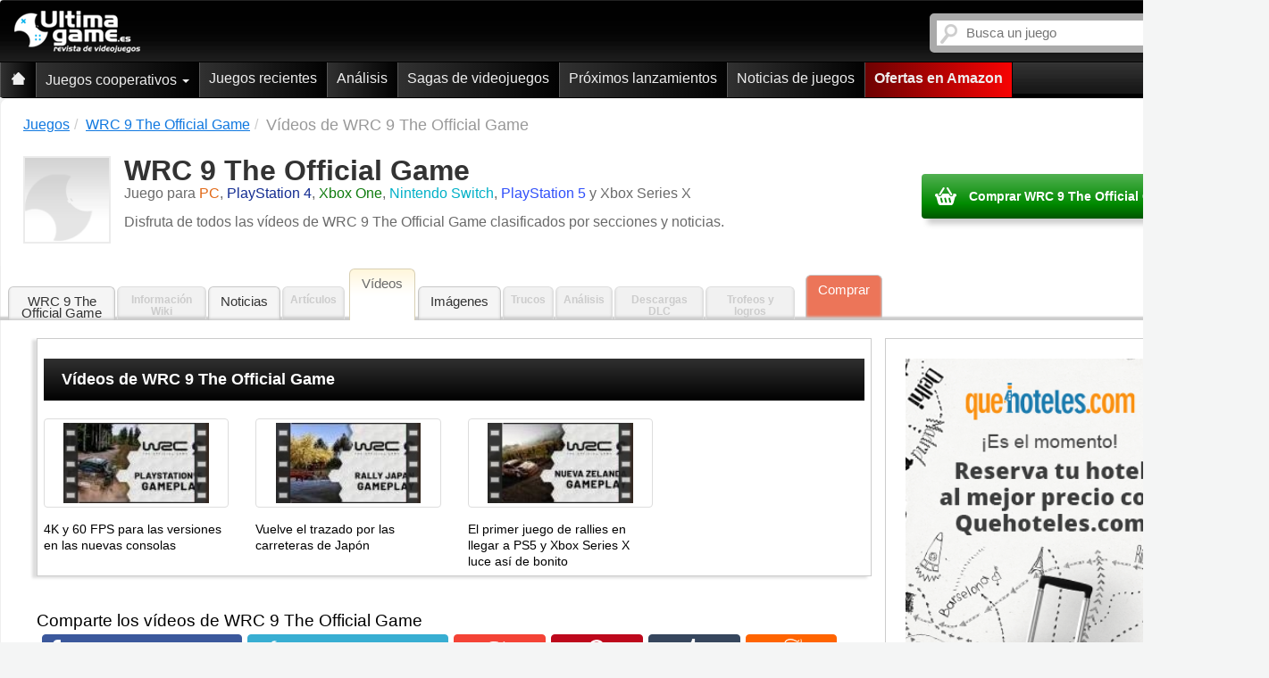

--- FILE ---
content_type: text/html; charset=ISO-8859-1
request_url: https://www.ultimagame.es/juegos/wrc-9-the-official-game/videos
body_size: 6108
content:
<!DOCTYPE html>
<html>
    <head>
        <title>V&iacute;deos de WRC 9 The Official Game: Ultimagame</title>
        <link rel="canonical" href="https://www.ultimagame.es/juegos/wrc-9-the-official-game/videos" />
        <link type="text/css" rel="stylesheet" href="/css/style2.css" />
        <link rel="icon" href="/favicon.ico" type="image/png" />
        <link rel="apple-touch-icon" href="/favicon.ico" />
        <!-- HTML5 Shim and Respond.js IE8 support of HTML5 elements and media queries -->
        <!-- WARNING: Respond.js doesn't work if you view the page via file:// -->
        <!--[if lt IE 9]>
          <script src="https://oss.maxcdn.com/libs/html5shiv/3.7.0/html5shiv.js"></script>
          <script src="https://oss.maxcdn.com/libs/respond.js/1.3.0/respond.min.js"></script>
        <![endif]-->
        <meta http-equiv="Content-Type" content="text/html; charset=windows-1252" />
        <meta name="viewport" content="width=device-width, initial-scale=1.0" />
        <meta content="WRC 9 The Official Game videos, videos WRC 9 The Official Game, videos WRC 9 The Official Game para Nintendo Switch, PlayStation 4, PC y Xbox One, video" name="keywords" />
        <meta content="Disfruta de todos las v&iacute;deos de WRC 9 The Official Game clasificados por secciones y noticias." name="description" />
        <meta name="robots" content="NOODP, index, follow" />
        <meta http-equiv="content-language" content="es-es" />
        <meta name="classification" content="WRC 9 The Official Game" />
        <meta name="twitter:card" content="summary" />
        <meta name="twitter:url" content="https://www.ultimagame.es/juegos/wrc-9-the-official-game/videos" />
        <meta name="twitter:title" content="V&iacute;deos de WRC 9 The Official Game: Ultimagame" />
        <meta name="twitter:description" content="Disfruta de todos las v&iacute;deos de WRC 9 The Official Game clasificados por secciones y noticias." />
        <meta name="twitter:image" content="https://www.ultimagame.es/imagen-i365489-in.jpg" />
        <meta name="twitter:creator" content="@Ultimagame" />
        <meta name="twitter:card" content="summary_large_image" />
        <meta name="twitter:site" content="@Ultimagame" />
        <meta name="twitter:image:src" content="https://www.ultimagame.es/imagen-i365489-in.jpg" />
        <meta property="og:type" content="article" />
        <meta property="og:title" content="V&iacute;deos de WRC 9 The Official Game: Ultimagame" />
        <meta property="og:description" content="Disfruta de todos las v&iacute;deos de WRC 9 The Official Game clasificados por secciones y noticias." />
        <meta property="og:image" content="https://www.ultimagame.es/imagen-i365489-in.jpg" />
        <meta property="og:locale" content="es_ES" />
        <meta property="og:site_name" content="Ultimagame" />
        <script src="/js/javascript.js"></script>
    </head><body>
        <!-- Global site tag (gtag.js) - Google Analytics -->
<script async src="https://www.googletagmanager.com/gtag/js?id=UA-8994736-1"></script>
<script>
  window.dataLayer = window.dataLayer || [];
  function gtag(){dataLayer.push(arguments);}
  gtag('js', new Date());

  gtag('config', 'UA-8994736-1');
</script>
<!-- Quantcast Tag -->
<script type="text/javascript">
window._qevents = window._qevents || [];
(function() {
var elem = document.createElement('script');
elem.src = (document.location.protocol == "https:" ? "https://secure" : "http://edge") + ".quantserve.com/quant.js";
elem.async = true;
elem.type = "text/javascript";
var scpt = document.getElementsByTagName('script')[0];
scpt.parentNode.insertBefore(elem, scpt);
})();
window._qevents.push({
qacct:"p-81wC-kuKx4nBK",
uid:"__INSERT_EMAIL_HERE__"
});
</script>
<noscript>
<div style="display:none;">
<img src="//pixel.quantserve.com/pixel/p-81wC-kuKx4nBK.gif" border="0" height="1" width="1" alt="Quantcast"/>
</div>
</noscript>
<!-- End Quantcast tag -->

        <span id="htmlGaleria">
            

<style>
    .sticky {
        position: fixed;
        left: 0;
        right: 0;
        top: -110px;
        z-index: 1000000000;
        animation-name: goDown;
        animation-duration: 1s;
        animation-fill-mode: forwards;
    }

    .nonSticky {
        position: fixed;
        left: 0;
        right: 0;
        top: -110px;
        z-index: 1000000000;
        animation-name: goUp;
        animation-duration: 1s;
        animation-fill-mode: forwards;
    }

    .fixedNav {
        position: static;
    }

    .nonStickStart{
        position: static;
        left: 0;
        right: 0;
        top: -110px;
        z-index: 1000000000000;
    }

    @keyframes goDown {
        0% {
            position: fixed;
            left: 0;
            right: 0;
            top: -110px;
        }
        100%{
            position: fixed;
            left: 0;
            right: 0;
            top: 0;
            z-index: 1000000000000;
        }
    }

    @keyframes goUp {
        0% {
            position: fixed;
            left: 0;
            right: 0;
            top: 0;
        }
        90%{
            position: fixed;
            left: 0;
            right: 0;
            top: -110px;
            z-index: 1000000000000;
        }
        100%{
            position: static;
            left: 0;
            right: 0;
            top: -110px;
            z-index: 1000000000000;
        }
    }
</style>



<script type="text/javascript">
    $(document).ready(function () {
        var stickyNavTop = $('.fixme').offset().top;

        var stickyNav = function () {
            var scrollTop = $(window).scrollTop();
            if (scrollTop > stickyNavTop + 300) {
                /*if($('.contenedorcen').hasClass("animCon") == false){
                 $('.contenedorcen').addClass('animCon');
                 }*/
                //$('.fixme').removeClass('fixedNav');
                if (!$('.fixme').hasClass('sticky')) {
                    $('.fixme').addClass('sticky');
                }
                if ($('.fixme').hasClass('nonSticky')) {
                    $('.fixme').removeClass('nonSticky');
                }
                if ($('.fixme').hasClass('nonStickStart')) {
                    $('.fixme').removeClass('nonStickStart');
                }
            } else {
                //$('.contenedorcen').removeClass("animCon");
                $('.contenedorcen').css({
                    paddingTop: '5px'
                });
                $('.fixme').removeClass('sticky');
                if (!$('.fixme').hasClass('nonSticky') && !$('.fixme').hasClass('nonStickStart')) {
                    $('.fixme').addClass('nonSticky');
                    /*setTimeout(function () {
                     $('.fixme').addClass('fixedNav');
                     }, 950);*/
                }
            }
        };

        stickyNav();

        $(window).scroll(function () {
            stickyNav();
        });
    });
</script>            <div class="huecocab">
	<div role="navigation" class="cabgeneral navbar navbar-inverse sombra fixme container nonStickStart">
	    <div class="container sinmargingen">
	        	        <div class="navbar-header">
					            	                <a title="Ultimagame: Videojuegos de PS5 y PS4, Switch, PC, Xbox (One y Series X y S)" class="logo" href="https://www.ultimagame.es"><img width="141" height="48" title="Ultimagame: Juegos de PS5 y PS4, Switch, PC, Xbox (One y Series X y S)" alt="Revista de videojuegos" src="/nuevo_css/imagenesFinal/logomin.png" /></a>
	                	
	            <div class="sinmarginder buscamov">
	                <div class="buscador pull-right">
	                    
<form action="/buscador_v2.php" class="navbar-search" method="get" name="f" id="formbusq">	
	<input type="text" id="buscador" name="q" placeholder="Busca un juego" class="search-query span2" autocomplete="off" spellcheck="false" value="">
</form>






<script type="text/javascript">
    $(document).ready(function(){
			 /*AUTOCOMPLETE*/
			 var games = new Bloodhound({
			    datumTokenizer: function (d) { return Bloodhound.tokenizers.whitespace(d.name); },
			    queryTokenizer: Bloodhound.tokenizers.whitespace,
			    limit: 10,
			    prefetch: {
			        ttl: 1,
			        url: '/data_v2/games.json',
			        filter: function (list) {
			          return $.map(list, function (game) { return { name: game }; });
			        }	        
			    }
			});			 
			games.initialize();
			$('#buscador').typeahead(null, {
					name: 'games',
			    displayKey: 'name',
			    source: games.ttAdapter(),
			    updater: function(item) {
        		// do what you want with the item here
        		alert(item);
        		console.log(item);
        		return item;
    			}
			});
			$('#buscador').on('typeahead:selected', function (e, Item) {
				$('#formbusq').submit();
			});
			/*AUTOCOMPLETE*/
			
			/*PULSAR ENTER*/
			$(window).bind('keydown', function(e) {//_____________________________ENTER
				if($('#buscador').val()!='' && $('#buscador').is(':focus')){
		      if (e.keyCode == 13) {$('#formbusq').submit();}
				}
		  });
      /*PULSAR ENTER*/
    });
 </script>	                </div>
	            </div>
	            
    <div class="navbar sinmarginizq botmov" role="navigation">
        <div class="container sinmargingen">
            <div class="navbar-header">
                <button type="button" class="butup navbar-toggle collapsed" data-toggle="collapse" data-target=".navbar-collapse">
                    <span class="sr-only">Ultimagame: Revista de videojuegos</span>
                    <span class="icon-bar"></span>
                    <span class="icon-bar"></span>
                    <span class="icon-bar"></span>
                </button>
            </div>
            <div style="height: 1px;" class="navbar-collapse collapse">
                <ul class="nav navbar-nav">
                    <li class="">
                        <a title="Ultimagame: Revista de videojuegos" href="https://www.ultimagame.es" class="opuno">
                            <span class="casa"></span>
                            <span class="hidden-lg hidden-md inicial">Ultimagame: Revista de videojuegos</span>
                        </a>
                    </li>
                    <li class="dropdown ">
                        <a data-hover="dropdown" class="dropdown-toggle" href="/juegos/cooperativo" title="Juegos cooperativos">Juegos cooperativos <b class="caret"></b></a>
                        <ul class="dropdown-menu">
                            <li><a href="/juegos/ps5/cooperativo" title="Juegos cooperativos para PS5">Juegos cooperativos PS5</a></li>
                            <li><a href="/juegos/ps4/cooperativo" title="Juegos cooperativos para PS4">Juegos cooperativos PS4</a></li>
                            <li><a href="/juegos/switch/cooperativo" title="Juegos cooperativos para Switch">Juegos cooperativos Switch</a></li>
                            <li><a href="/juegos/pc/cooperativo" title="Juegos cooperativos para PC">Juegos cooperativos PC</a></li>
                            <li><a href="/juegos/xbox-sx/cooperativo" title="Juegos cooperativos para Xbox Series">Juegos cooperativos Xbox Series</a></li>
                            <li><a href="/juegos/xbox-one/cooperativo" title="Juegos cooperativos para Xbox One">Juegos cooperativos Xbox One</a></li>                            
                        </ul>
                    </li>                                        
                                        <li class="">
                        <a href="/juegos" title="Juegos recientes">Juegos recientes</a>
                    </li>
                    <li class=""><a href="/analisis" title="An&aacute;lisis">An&aacute;lisis</a></li>
                    <li><a href="/juegos/sagas" title="Sagas de videojuegos">Sagas de videojuegos</a></li>                    
                    <li ><a href="https://www.ultimagame.es/proximos-lanzamientos" title="Pr&oacute;ximos lanzamientos de juegos">Pr&oacute;ximos lanzamientos</a></li>
                                        <li class=""><a href="https://www.ultimagame.es/noticias-juegos" title="Noticias de juegos">Noticias de juegos</a></li>
                    						
                    <li ><a href="https://www.amazon.es/videojuegos-accesorios-consolas/b/ref=as_li_ss_tl?_encoding=UTF8&camp=3626&creative=24822&linkCode=ur2&node=599382031&tag=ultimagame-21" class="comprara" target="_blank" title="Ofertas de videojuegos en Amazon">Ofertas en Amazon</a></li>

                </ul>
            </div>        </div>
    </div>

	        </div>
	    </div>    
	</div>
</div>     
            <div class="contenedorcen container datosjuegos noticias"  itemtype="http://schema.org/Review">
            <ol class="breadcrumb" itemscope itemtype="https://schema.org/BreadcrumbList"><li itemprop="itemListElement" itemscope itemtype="https://schema.org/ListItem"><a href="/juegos" itemprop="item" title="Juegos"><span itemprop="name">Juegos</span></a><meta itemprop="position" content="1" /></li><li itemprop="itemListElement" itemscope itemtype="https://schema.org/ListItem"><a href="/juegos/wrc-9-the-official-game" itemprop="item" title="V&iacute;deos"><span itemprop="name">WRC 9 The Official Game</span></a><meta itemprop="position" content="2" /></li><li class="active"  itemprop="itemListElement" itemscope itemtype="https://schema.org/ListItem"><h4 itemprop="name">V&iacute;deos de WRC 9 The Official Game</h4><meta itemprop="position" content="3" /></li></ol>                <div class="media datosjuegos">
                    <img id="imgPrincipal" width="100" height="100" class="img-responsive col-xs-3 col-lg-1 sinmarginizq col-md-2 col-sm-3 img100" alt="WRC 9 The Official Game - (Nintendo Switch, PlayStation 4, PC y Xbox One)" src='/imagenesFinal/100gen.gif'>
                    <div class="col-xs-9 sinmargingen col-sm-7">
                        <h2 itemprop="name" class="encabezado">WRC 9 The Official Game</h2>
                        <span class="conocido">Juego para <span class=pc>PC</span>, <span class=ps4>PlayStation 4</span>, <span class="xbox_one">Xbox One</span>, <span class=wiiu>Nintendo Switch</span>, <span class=ps5>PlayStation 5</span> y  <span class=xbox-series-x>Xbox Series X</span></span>
                        <div itemprop="description" class="infomenu">Disfruta de todos las v&iacute;deos de WRC 9 The Official Game clasificados por secciones y noticias.</div>
                    </div>
                    <div title="Comprar WRC 9 The Official Game" class="lacompra col-lg-4 col-md-3">
                        <a class="enlficsup" target="_blank" href="https://www.ultimagame.es/juegos/wrc-9-the-official-game/comprar"><span class="cestblc"></span><span class="textenlfic">Comprar WRC 9 The Official Game</span></a>
                    </div>
                </div>
                <div class="navbar-header">
                    <button data-target=".navbar-collapse2" data-toggle="collapse" class="navbar-toggle collapsed botonmas" type="button">
                        <div class="pull-left">
                            <span class="icon-bar"></span>
                            <span class="icon-bar"></span>
                            <span class="icon-bar"></span>
                        </div>
                        <span class="textinfoju">Informaci&oacute;n de WRC 9 The Official Game</span>                        
                    </button>
                </div>
                
<div class="pestanias navbar-collapse2 collapse datosjuegos" aria-expanded="false">
    <ul class="nav nav-tabs" role="tablist">
	<li role="presentation"><a title="WRC 9 The Official Game" href="https://www.ultimagame.es/juegos/wrc-9-the-official-game">WRC 9 The Official Game</a></li>
        <li role="presentation"><span class="desactiva">Informaci&oacute;n Wiki</span></li>
        <li role="presentation"><a title="WRC 9 The Official Game noticias" href="https://www.ultimagame.es/juegos/wrc-9-the-official-game/noticias">Noticias</a></li>
        <li role="presentation"><span class="desactiva">Art&iacute;culos</span></li>
	<li role="presentation" class="active">V&iacute;deos</li>
	<li role="presentation"><a title="WRC 9 The Official Game im&aacute;genes" href="https://www.ultimagame.es/juegos/wrc-9-the-official-game/imagenes">Im&aacute;genes</a></li>
	<li role="presentation"><span class="desactiva">Trucos</span></li>
        <li role="presentation"><span class="desactiva">An&aacute;lisis</span></li>
        <li role="presentation"><span class='desactiva'>Descargas DLC</span></li>
	        <li role="presentation"><span class="desactiva">Trofeos y logros</span></li>
        <li role="presentation"><a class="comprar" title="WRC 9 The Official Game comprar" href="https://www.ultimagame.es/juegos/wrc-9-the-official-game/comprar">Comprar</a></li>
    </ul>
</div>                <div class="col-xs-12">
                    <div class="col-lgg-8 col-md-7 col-sm-12 col-xs-12 sinmargingen">
                        <div class="contsec publi"><h3 class="titcab sombra">V&iacute;deos de WRC 9 The Official Game</h3><div class="row videosindex">
					<div class="col-xs-6 col-md-3-5">
						<a href="javascript:cambiarVideo(35586); void(0)" class="thumbnail" title="Galer&iacute;a de v&iacute;deos de WRC 9 The Official Game">
							<img src="https://www.ultimagame.es/wrc-9-the-official-game-imagen-i35586-cv.jpg" alt="v&iacute;deos de WRC 9 The Official Game">
						</a>
                                                <div class="titvid">4K y 60 FPS para las versiones en las nuevas consolas</div>
		                
					</div>
                              
					<div class="col-xs-6 col-md-3-5">
						<a href="javascript:cambiarVideo(35377); void(0)" class="thumbnail" title="Galer&iacute;a de v&iacute;deos de WRC 9 The Official Game">
							<img src="https://www.ultimagame.es/wrc-9-the-official-game-imagen-i35377-cv.jpg" alt="v&iacute;deos de WRC 9 The Official Game">
						</a>
                                                <div class="titvid">Vuelve el trazado por las carreteras de Japón</div>
		                
					</div>
                              
					<div class="col-xs-6 col-md-3-5">
						<a href="javascript:cambiarVideo(35120); void(0)" class="thumbnail" title="Galer&iacute;a de v&iacute;deos de WRC 9 The Official Game">
							<img src="https://www.ultimagame.es/wrc-9-the-official-game-imagen-i35120-cv.jpg" alt="v&iacute;deos de WRC 9 The Official Game">
						</a>
                                                <div class="titvid">El primer juego de rallies en llegar a PS5 y Xbox Series X luce así de bonito</div>
		                
					</div>
                              </div></div>                        <div class="col-xs-12 sinmargingen"><ul class="social">
    <div class="introtext">Comparte los v&iacute;deos de WRC 9 The Official Game</div>
    <a title="Comparte los v&iacute;deos de WRC 9 The Official Game Facebook" class="iconsocial socface" href="https://www.facebook.com/sharer.php?u=https://www.ultimagame.es/juegos/wrc-9-the-official-game/videos" target="_blank"><span class="iconsocface"></span><span><span class="hidden-xs">Comparte en Facebook</span></span></a>
    <a title="Comparte los v&iacute;deos de WRC 9 The Official Game Twitter" class="iconsocial soctwit" href="https://twitter.com/home?status=V%26iacute%3Bdeos+de+WRC+9+The+Official+Game+en+https://www.ultimagame.es/juegos/wrc-9-the-official-game/videos" target="_blank"><span class="iconsoctwit"></span><span><span class="hidden-xs">Comparte en Twitter</span></span></a>
    <a target="_blank" href="https://plus.google.com/share?url=https://www.ultimagame.es/juegos/wrc-9-the-official-game/videos" class="iconsocial socgoog peqsoc" title="Comparte los v&iacute;deos de WRC 9 The Official Game Google +"><span class="iconsocgoog"></span></a>    
    <a class="iconsocial socpin peqsoc" title="Comparte los v&iacute;deos de WRC 9 The Official Game en Pinterest" href="https://pinterest.com/pin/create/button/?url=https://www.ultimagame.es/juegos/wrc-9-the-official-game/videos&media=https://www.ultimagame.es/imagen-i365489-in.jpg&description=V&iacute;deos de WRC 9 The Official Game: Ultimagame" target="_blank" data-pin-do="buttonBookmark" data-pin-custom="true"><span class="iconsocpin"></span></a><!--con el banner grande-->    
    <a target="_blank" href="https://www.tumblr.com/share/link?url=https://www.ultimagame.es/juegos/wrc-9-the-official-game/videos&name=V&iacute;deos de WRC 9 The Official Game en Ultimagame.es&description=Disfruta de todos las v&iacute;deos de WRC 9 The Official Game clasificados por secciones y noticias." class="iconsocial soctumblr peqsoc" title="Comparte los v&iacute;deos de WRC 9 The Official Game Tumblr"><span class="iconsoctumbl"></span></a>    
    <a target="_blank" href="https://meneame.net/submit.php?url=https://www.ultimagame.es/juegos/wrc-9-the-official-game/videos&amp;title=%V&iacute;deos de WRC 9 The Official Game%" class="iconsocial socmenea peqsoc" title="Comparte los v&iacute;deos de WRC 9 The Official Game Men&eacute;ame"><span class="iconsocmenea"></span></a>
    <a title="Comparte los v&iacute;deos de WRC 9 The Official Game Whatsapp" href="whatsapp://send?text=Ã‰chale un vistazo a los v&iacute;deos de WRC 9 The Official Game en https://www.ultimagame.es/juegos/wrc-9-the-official-game/videos" data-action="share/whatsapp/share" class="iconsocial socwhat visible-xs" target="_blank"><span class="iconsocwhat"></span><span><span class="hidden-xs">Comparte por Whatsapp</span></span></a>
</ul>
</div>                           
                    </div>
                    <div class="clear visible-sm visible-xs"></div>      
                    <div class="col-sm-12 col-md-5 col-lg-3 sinmarginder dermov">                                
                        
<div class="contsec publi">
    <div class="publider">
        <a href="https://www.quehoteles.com" title="Reservar hotel"><img style="padding:15px;width:100%" class="img-responsive" src="/imagenes/Banner-300x400-min.png" alt="Hoteles al mejor precio"></a>    </div>
</div>
                       
                    </div>
                </div>
            </div>
        </span>
        <span id="htmlImagen"></span>
        <script type="text/javascript">
            window.onload = function () {
                if (window.location.hash !== "" && window.location.hash !== null) {
                    var hash = window.location.hash;
                    var codigoImagen = hash.substr(1, hash.length);
                    $.ajax({
                        url: '/ajax/obtenerVideoFull.php',
                        type: 'POST',
                        data: {"accion": "videoFull", "idVideo": codigoImagen, "idJuego": 7132, "rewrite": "wrc-9-the-official-game", "nombreGeneral": "WRC 9 The Official Game"},
                        async: true,
                        success: function (returndata) {
                            var respuesta = $.parseJSON(returndata);
                            htmlGaleria.setAttribute('hidden', 'true');
                            htmlImagen.innerHTML = respuesta.html;
                            document.title = respuesta.title;
                            document.getElementsByTagName('html')[0].style.backgroundColor = "#000";
                        }
                    });
                }
            }

            function cambiarVideo(codigoImagen) {
                if (document.getElementById('vidPrin')) {
                    vidPrin.innerHTML = '<img src="/imagenesFinal/ajax-loader.gif" style="width: 50px" />';
                }
                location.hash = codigoImagen;
                $.ajax({
                    url: '/ajax/obtenerVideoFull.php',
                    type: 'POST',
                    data: {"accion": "videoFull", "idVideo": codigoImagen, "idJuego": 7132, "rewrite": "wrc-9-the-official-game", "nombreGeneral": "WRC 9 The Official Game"},
                    async: true,
                    success: function (returndata) {
                        var respuesta = $.parseJSON(returndata);
                        htmlGaleria.setAttribute('hidden', 'true');
                        htmlImagen.innerHTML = respuesta.html;
                        document.title = respuesta.title;
                        document.getElementsByTagName('html')[0].style.backgroundColor = "#000";
			sas.cmd.push(function() {
				sas.call("std", {
					siteId: 122117, //
					pageId: 714622, // PÃ¡gina : Ultimagame/ultimagame-others
					formatId: 3854, // Formato : 300x250 300x250
					tagId: 'sas_38544' // SegmentaciÃ³n
				});
			});
                    }
                });
            }

            function salirVisor() {
                htmlImagen.innerHTML = "";
                document.title = "Vídeos de WRC 9 The Official Game: Ultimagame";
                htmlGaleria.removeAttribute('hidden');
                document.getElementsByTagName('html')[0].style.backgroundColor = "#f4f5f5";
                history.pushState("", document.title, window.location.pathname
                        + window.location.search);
            }

            function ocultar() {
                if (titPrin.style.opacity == 0) {
                    titPrin.style.opacity = 1;
                } else {
                    titPrin.style.opacity = 0;
                }
            }
        </script>
    </body>
</html>